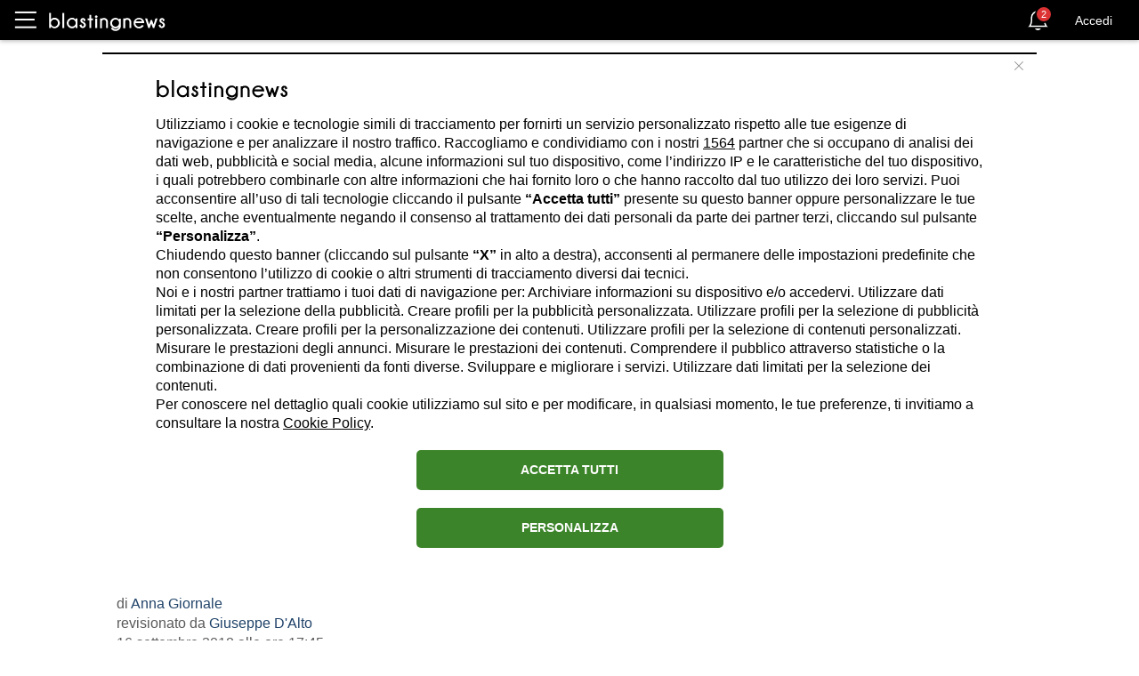

--- FILE ---
content_type: text/html; charset=utf-8
request_url: https://it.blastingnews.com/app/tracking/
body_size: 198
content:
{"status":2,"analytics_property":[],"analytics_property_all_data":[],"dealer_id":false,"author_id":"9014","optimize_key":null}